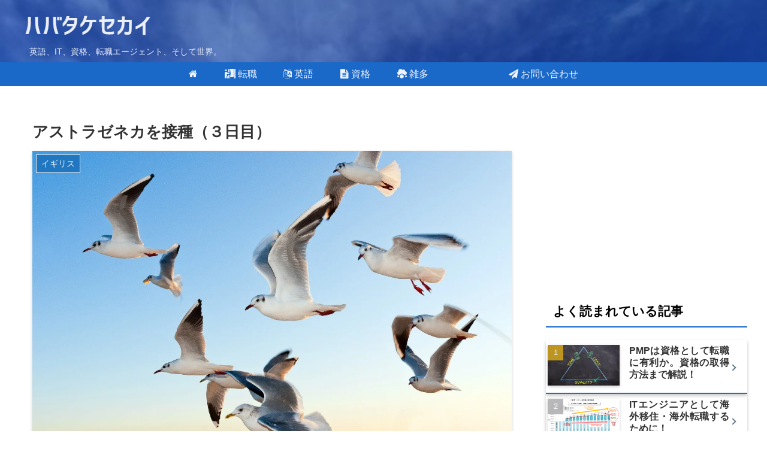

--- FILE ---
content_type: text/html; charset=utf-8
request_url: https://www.google.com/recaptcha/api2/aframe
body_size: 264
content:
<!DOCTYPE HTML><html><head><meta http-equiv="content-type" content="text/html; charset=UTF-8"></head><body><script nonce="6t-TdmrCseOIupb4De0-Gg">/** Anti-fraud and anti-abuse applications only. See google.com/recaptcha */ try{var clients={'sodar':'https://pagead2.googlesyndication.com/pagead/sodar?'};window.addEventListener("message",function(a){try{if(a.source===window.parent){var b=JSON.parse(a.data);var c=clients[b['id']];if(c){var d=document.createElement('img');d.src=c+b['params']+'&rc='+(localStorage.getItem("rc::a")?sessionStorage.getItem("rc::b"):"");window.document.body.appendChild(d);sessionStorage.setItem("rc::e",parseInt(sessionStorage.getItem("rc::e")||0)+1);localStorage.setItem("rc::h",'1768985474927');}}}catch(b){}});window.parent.postMessage("_grecaptcha_ready", "*");}catch(b){}</script></body></html>